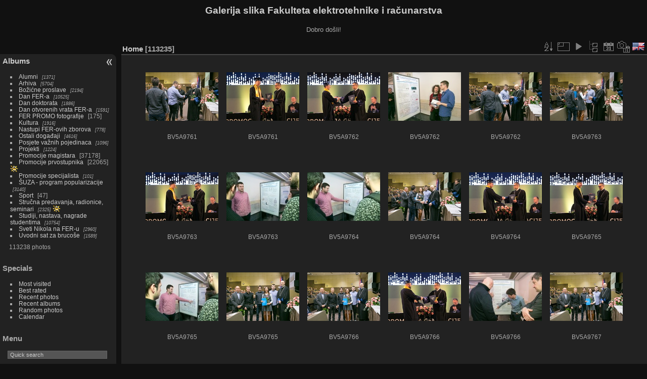

--- FILE ---
content_type: text/html; charset=utf-8
request_url: https://multimedija.fer.hr/index.php?/categories/flat/start-60060
body_size: 5927
content:
<!DOCTYPE html>
<html lang="en" dir="ltr">
<head>
<meta charset="utf-8">
<meta name="generator" content="Piwigo (aka PWG), see piwigo.org">

 
<meta name="description" content="Home">

<title>Galerija slika Fakulteta elektrotehnike i računarstva</title>
<link rel="shortcut icon" type="image/x-icon" href="themes/default/icon/favicon.ico">

<link rel="start" title="Home" href="/" >
<link rel="search" title="Search" href="search.php" >


<link rel="canonical" href="index.php?/categories/flat/start-60060">

 
	<!--[if lt IE 7]>
		<link rel="stylesheet" type="text/css" href="themes/default/fix-ie5-ie6.css">
	<![endif]-->
	<!--[if IE 7]>
		<link rel="stylesheet" type="text/css" href="themes/default/fix-ie7.css">
	<![endif]-->
	

	<!--[if lt IE 8]>
		<link rel="stylesheet" type="text/css" href="themes/elegant/fix-ie7.css">
	<![endif]-->


<!-- BEGIN get_combined -->
<link rel="stylesheet" type="text/css" href="_data/combined/qtef4v.css">


<!-- END get_combined -->

<!--[if lt IE 7]>
<script type="text/javascript" src="themes/default/js/pngfix.js"></script>
<![endif]-->

<style type="text/css">
.thumbnails SPAN,.thumbnails .wrap2 A,.thumbnails LABEL{width: 146px;}.thumbnails .wrap2{height: 147px;}.thumbLegend {font-size: 90%}</style>
</head>

<body id="theCategoryPage" class="section-categories "  data-infos='{"section":"categories"}'>

<div id="the_page">


<div id="theHeader"><h1>Galerija slika Fakulteta elektrotehnike i računarstva</h1>

<p>Dobro došli!</p></div>



<div id="menubar">
	<dl id="mbCategories">
<dt>
	<a href="index.php?/categories">Albums</a>
</dt>
<dd>
  <ul>
    <li >
      <a href="index.php?/category/435"  title="1371 photos in 8 sub-albums">Alumni</a>
      <span class="menuInfoCatByChild badge" title="1371 photos in 8 sub-albums">1371</span>
      </li>
    
    <li >
      <a href="index.php?/category/122"  title="5704 photos in 65 sub-albums">Arhiva</a>
      <span class="menuInfoCatByChild badge" title="5704 photos in 65 sub-albums">5704</span>
      </li>
    
    <li >
      <a href="index.php?/category/118"  title="2194 photos in 15 sub-albums">Božićne proslave</a>
      <span class="menuInfoCatByChild badge" title="2194 photos in 15 sub-albums">2194</span>
      </li>
    
    <li >
      <a href="index.php?/category/112"  title="10525 photos in 29 sub-albums">Dan FER-a</a>
      <span class="menuInfoCatByChild badge" title="10525 photos in 29 sub-albums">10525</span>
      </li>
    
    <li >
      <a href="index.php?/category/115"  title="1886 photos in 9 sub-albums">Dan doktorata</a>
      <span class="menuInfoCatByChild badge" title="1886 photos in 9 sub-albums">1886</span>
      </li>
    
    <li >
      <a href="index.php?/category/114"  title="1591 photos in 11 sub-albums">Dan otvorenih vrata FER-a</a>
      <span class="menuInfoCatByChild badge" title="1591 photos in 11 sub-albums">1591</span>
      </li>
    
    <li >
      <a href="index.php?/category/485"  title="175 photos in this album">FER PROMO fotografije</a>
      <span class="menuInfoCat badge" title="175 photos in this album">175</span>
      </li>
    
    <li >
      <a href="index.php?/category/436"  title="1916 photos in 17 sub-albums">Kultura</a>
      <span class="menuInfoCatByChild badge" title="1916 photos in 17 sub-albums">1916</span>
      </li>
    
    <li >
      <a href="index.php?/category/120"  title="778 photos in 4 sub-albums">Nastupi FER-ovih zborova</a>
      <span class="menuInfoCatByChild badge" title="778 photos in 4 sub-albums">778</span>
      </li>
    
    <li >
      <a href="index.php?/category/121"  title="4616 photos in 47 sub-albums">Ostali događaji</a>
      <span class="menuInfoCatByChild badge" title="4616 photos in 47 sub-albums">4616</span>
      </li>
    
    <li >
      <a href="index.php?/category/209"  title="1096 photos in 30 sub-albums">Posjete važnih pojedinaca</a>
      <span class="menuInfoCatByChild badge" title="1096 photos in 30 sub-albums">1096</span>
      </li>
    
    <li >
      <a href="index.php?/category/433"  title="1224 photos in 10 sub-albums">Projekti</a>
      <span class="menuInfoCatByChild badge" title="1224 photos in 10 sub-albums">1224</span>
      </li>
    
    <li >
      <a href="index.php?/category/110"  title="1 photo in this album / 37177 photos in 59 sub-albums">Promocije magistara</a>
      <span class="menuInfoCat badge" title="1 photo in this album / 37177 photos in 59 sub-albums">37178</span>
      </li>
    
    <li >
      <a href="index.php?/category/111"  title="1 photo in this album / 22064 photos in 59 sub-albums">Promocije prvostupnika</a>
      <span class="menuInfoCat badge" title="1 photo in this album / 22064 photos in 59 sub-albums">22065</span>
      <img title="photos posted during the last 14 days" src="themes/default/icon/recent_by_child.png" class="icon" alt="(!)">
      </li>
    
    <li >
      <a href="index.php?/category/483"  title="101 photos in 1 sub-album">Promocije specijalista</a>
      <span class="menuInfoCatByChild badge" title="101 photos in 1 sub-album">101</span>
      </li>
    
    <li >
      <a href="index.php?/category/117"  title="3140 photos in 21 sub-albums">ŠUZA - program popularizacije</a>
      <span class="menuInfoCatByChild badge" title="3140 photos in 21 sub-albums">3140</span>
      </li>
    
    <li >
      <a href="index.php?/category/341"  title="47 photos in this album">Sport</a>
      <span class="menuInfoCat badge" title="47 photos in this album">47</span>
      </li>
    
    <li >
      <a href="index.php?/category/427"  title="2325 photos in 27 sub-albums">Stručna predavanja, radionice, seminari</a>
      <span class="menuInfoCatByChild badge" title="2325 photos in 27 sub-albums">2325</span>
      <img title="photos posted during the last 14 days" src="themes/default/icon/recent_by_child.png" class="icon" alt="(!)">
      </li>
    
    <li >
      <a href="index.php?/category/434"  title="10754 photos in 46 sub-albums">Studiji, nastava, nagrade studentima</a>
      <span class="menuInfoCatByChild badge" title="10754 photos in 46 sub-albums">10754</span>
      </li>
    
    <li >
      <a href="index.php?/category/119"  title="2960 photos in 9 sub-albums">Sveti Nikola na FER-u</a>
      <span class="menuInfoCatByChild badge" title="2960 photos in 9 sub-albums">2960</span>
      </li>
    
    <li >
      <a href="index.php?/category/116"  title="1589 photos in 19 sub-albums">Uvodni sat za brucoše</a>
      <span class="menuInfoCatByChild badge" title="1589 photos in 19 sub-albums">1589</span>
  </li></ul>

	<p class="totalImages">113238 photos</p>
</dd>
	</dl>
	<dl id="mbSpecials">
<dt>Specials</dt>
<dd>
	<ul><li><a href="index.php?/most_visited" title="display most visited photos">Most visited</a></li><li><a href="index.php?/best_rated" title="display best rated photos">Best rated</a></li><li><a href="index.php?/recent_pics" title="display most recent photos">Recent photos</a></li><li><a href="index.php?/recent_cats" title="display recently updated albums">Recent albums</a></li><li><a href="random.php" title="display a set of random photos" rel="nofollow">Random photos</a></li><li><a href="index.php?/created-monthly-calendar" title="display each day with photos, month per month" rel="nofollow">Calendar</a></li></ul>
</dd>
	</dl>
	<dl id="mbMenu">
<dt>Menu</dt>
<dd>
	<form action="qsearch.php" method="get" id="quicksearch" onsubmit="return this.q.value!='' && this.q.value!=qsearch_prompt;">
		<p style="margin:0;padding:0">
			<input type="text" name="q" id="qsearchInput" onfocus="if (value==qsearch_prompt) value='';" onblur="if (value=='') value=qsearch_prompt;" style="width:90%">
		</p>
	</form>
	<script type="text/javascript">var qsearch_prompt="Quick search";document.getElementById('qsearchInput').value=qsearch_prompt;</script>
	<ul><li><a href="tags.php" title="display available tags">Tags</a> (0)</li><li><a href="search.php" title="search" rel="search">Search</a></li><li><a href="comments.php" title="display last user comments">Comments</a> (0)</li><li><a href="about.php" title="About Piwigo">About</a></li><li><a href="notification.php" title="RSS feed" rel="nofollow">Notification</a></li></ul>
</dd>
	</dl>
	<dl id="mbIdentification">
<dt>Identification</dt>
<dd>
<ul><li><a href="identification.php" rel="nofollow">Login</a></li></ul>
<form method="post" action="identification.php" id="quickconnect"><fieldset><legend>Quick connect</legend><div><label for="username">Username</label><br><input type="text" name="username" id="username" value="" style="width:99%"></div><div><label for="password">Password</label><br><input type="password" name="password" id="password" style="width:99%"></div><div><label for="remember_me"><input type="checkbox" name="remember_me" id="remember_me" value="1"> Auto login</label></div><div><input type="hidden" name="redirect" value="%2Findex.php%3F%2Fcategories%2Fflat%2Fstart-60060"><input type="submit" name="login" value="Submit"><span class="categoryActions"><a href="password.php" title="Forgot your password?" class="pwg-state-default pwg-button"><span class="pwg-icon pwg-icon-lost-password"> </span></a></span></div></fieldset></form>
</dd>
	</dl>
</div><div id="menuSwitcher"></div>



<div id="content" class="content contentWithMenu">
<div class="titrePage">
	<ul class="categoryActions">
		<li><a id="sortOrderLink" title="Sort order" class="pwg-state-default pwg-button" rel="nofollow"><span class="pwg-icon pwg-icon-sort"></span><span class="pwg-button-text">Sort order</span></a><div id="sortOrderBox" class="switchBox"><div class="switchBoxTitle">Sort order</div><span>&#x2714; </span>Default<br><span style="visibility:hidden">&#x2714; </span><a href="index.php?/categories/flat/start-60060&amp;image_order=1" rel="nofollow">Photo title, A &rarr; Z</a><br><span style="visibility:hidden">&#x2714; </span><a href="index.php?/categories/flat/start-60060&amp;image_order=2" rel="nofollow">Photo title, Z &rarr; A</a><br><span style="visibility:hidden">&#x2714; </span><a href="index.php?/categories/flat/start-60060&amp;image_order=3" rel="nofollow">Date created, new &rarr; old</a><br><span style="visibility:hidden">&#x2714; </span><a href="index.php?/categories/flat/start-60060&amp;image_order=4" rel="nofollow">Date created, old &rarr; new</a><br><span style="visibility:hidden">&#x2714; </span><a href="index.php?/categories/flat/start-60060&amp;image_order=5" rel="nofollow">Date posted, new &rarr; old</a><br><span style="visibility:hidden">&#x2714; </span><a href="index.php?/categories/flat/start-60060&amp;image_order=6" rel="nofollow">Date posted, old &rarr; new</a><br><span style="visibility:hidden">&#x2714; </span><a href="index.php?/categories/flat/start-60060&amp;image_order=7" rel="nofollow">Rating score, high &rarr; low</a><br><span style="visibility:hidden">&#x2714; </span><a href="index.php?/categories/flat/start-60060&amp;image_order=8" rel="nofollow">Rating score, low &rarr; high</a><br><span style="visibility:hidden">&#x2714; </span><a href="index.php?/categories/flat/start-60060&amp;image_order=9" rel="nofollow">Visits, high &rarr; low</a><br><span style="visibility:hidden">&#x2714; </span><a href="index.php?/categories/flat/start-60060&amp;image_order=10" rel="nofollow">Visits, low &rarr; high</a></div></li>
		<li><a id="derivativeSwitchLink" title="Photo sizes" class="pwg-state-default pwg-button" rel="nofollow"><span class="pwg-icon pwg-icon-sizes"></span><span class="pwg-button-text">Photo sizes</span></a><div id="derivativeSwitchBox" class="switchBox"><div class="switchBoxTitle">Photo sizes</div><span style="visibility:hidden">&#x2714; </span><a href="index.php?/categories/flat/start-60060&amp;display=square" rel="nofollow">Square</a><br><span>&#x2714; </span>Thumbnail<br><span style="visibility:hidden">&#x2714; </span><a href="index.php?/categories/flat/start-60060&amp;display=medium" rel="nofollow">M - medium</a><br><span style="visibility:hidden">&#x2714; </span><a href="index.php?/categories/flat/start-60060&amp;display=large" rel="nofollow">L - large</a></div></li>

		<li id="cmdSlideshow"><a href="picture.php?/50055/categories&amp;slideshow=" title="slideshow" class="pwg-state-default pwg-button" rel="nofollow"><span class="pwg-icon pwg-icon-slideshow"></span><span class="pwg-button-text">slideshow</span></a></li>
		<li><a href="index.php?/categories" title="return to normal view mode" class="pwg-state-default pwg-button"><span class="pwg-icon pwg-icon-category-view-normal"></span><span class="pwg-button-text">return to normal view mode</span></a></li>
		<li><a href="index.php?/categories/posted-monthly-list" title="display a calendar by posted date" class="pwg-state-default pwg-button" rel="nofollow"><span class="pwg-icon pwg-icon-calendar"></span><span class="pwg-button-text">Calendar</span></a></li>
		<li><a href="index.php?/categories/created-monthly-list" title="display a calendar by creation date" class="pwg-state-default pwg-button" rel="nofollow"><span class="pwg-icon pwg-icon-camera-calendar"></span><span class="pwg-button-text">Calendar</span></a></li>
<li id="languageSwitch"><a id="languageSwitchLink" title="Language" class="pwg-state-default pwg-button" rel="nofollow"><span class="pwg-icon langflag-en_UK">&nbsp;</span><span class="pwg-button-text">Language</span></a><div id="languageSwitchBox" class="switchBox"><div class="switchBoxTitle">Language</div><a rel="nofollow" href="index.php?/categories/flat/start-60060&amp;lang=en_UK"><span class="pwg-icon langflag-en_UK">English [UK]</span>English </a><a rel="nofollow" href="index.php?/categories/flat/start-60060&amp;lang=hr_HR"><span class="pwg-icon langflag-hr_HR">Hrvatski [HR]</span>Hrvatski </a></div></li>



	</ul>

<h2><a href="/">Home</a> <span class="badge nb_items">113235</span></h2>



</div>











<div class="loader"><img src="themes/default/images/ajax_loader.gif"></div>

<ul class="thumbnails" id="thumbnails">
  <li><span class="wrap1"><span class="wrap2"><a href="picture.php?/50055/categories"><img class="thumbnail" src="_data/i/upload/2018/12/13/20181213233917-75f8a2e2-th.jpg" alt="BV5A9761" title="BV5A9761 (927 visits)"></a></span><span class="thumbLegend"><span class="thumbName">BV5A9761</span></span></span></li><li><span class="wrap1"><span class="wrap2"><a href="picture.php?/77539/categories"><img class="thumbnail" src="_data/i/upload/2022/12/08/20221208132507-210281a9-th.jpg" alt="BV5A9761" title="BV5A9761 (581 visits)"></a></span><span class="thumbLegend"><span class="thumbName">BV5A9761</span></span></span></li><li><span class="wrap1"><span class="wrap2"><a href="picture.php?/77540/categories"><img class="thumbnail" src="_data/i/upload/2022/12/08/20221208132509-9ce57a68-th.jpg" alt="BV5A9762" title="BV5A9762 (592 visits)"></a></span><span class="thumbLegend"><span class="thumbName">BV5A9762</span></span></span></li><li><span class="wrap1"><span class="wrap2"><a href="picture.php?/22528/categories"><img class="thumbnail" src="_data/i/upload/2017/04/03/20170403190123-ec38c81c-th.jpg" alt="BV5A9762" title="BV5A9762 (2146 visits, rating score 4.74)"></a></span><span class="thumbLegend"><span class="thumbName">BV5A9762</span></span></span></li><li><span class="wrap1"><span class="wrap2"><a href="picture.php?/50056/categories"><img class="thumbnail" src="_data/i/upload/2018/12/13/20181213233918-4dfcca1a-th.jpg" alt="BV5A9762" title="BV5A9762 (964 visits)"></a></span><span class="thumbLegend"><span class="thumbName">BV5A9762</span></span></span></li><li><span class="wrap1"><span class="wrap2"><a href="picture.php?/50057/categories"><img class="thumbnail" src="_data/i/upload/2018/12/13/20181213233920-6be78707-th.jpg" alt="BV5A9763" title="BV5A9763 (929 visits)"></a></span><span class="thumbLegend"><span class="thumbName">BV5A9763</span></span></span></li><li><span class="wrap1"><span class="wrap2"><a href="picture.php?/77541/categories"><img class="thumbnail" src="_data/i/upload/2022/12/08/20221208132511-ef681b7c-th.jpg" alt="BV5A9763" title="BV5A9763 (581 visits)"></a></span><span class="thumbLegend"><span class="thumbName">BV5A9763</span></span></span></li><li><span class="wrap1"><span class="wrap2"><a href="picture.php?/22529/categories"><img class="thumbnail" src="_data/i/upload/2017/04/03/20170403190132-2e260e50-th.jpg" alt="BV5A9763" title="BV5A9763 (2198 visits)"></a></span><span class="thumbLegend"><span class="thumbName">BV5A9763</span></span></span></li><li><span class="wrap1"><span class="wrap2"><a href="picture.php?/22530/categories"><img class="thumbnail" src="_data/i/upload/2017/04/03/20170403190141-a72f96b7-th.jpg" alt="BV5A9764" title="BV5A9764 (2130 visits)"></a></span><span class="thumbLegend"><span class="thumbName">BV5A9764</span></span></span></li><li><span class="wrap1"><span class="wrap2"><a href="picture.php?/50058/categories"><img class="thumbnail" src="_data/i/upload/2018/12/13/20181213233921-d69344c1-th.jpg" alt="BV5A9764" title="BV5A9764 (957 visits)"></a></span><span class="thumbLegend"><span class="thumbName">BV5A9764</span></span></span></li><li><span class="wrap1"><span class="wrap2"><a href="picture.php?/77542/categories"><img class="thumbnail" src="_data/i/upload/2022/12/08/20221208132513-cd39d7d7-th.jpg" alt="BV5A9764" title="BV5A9764 (567 visits)"></a></span><span class="thumbLegend"><span class="thumbName">BV5A9764</span></span></span></li><li><span class="wrap1"><span class="wrap2"><a href="picture.php?/77543/categories"><img class="thumbnail" src="_data/i/upload/2022/12/08/20221208132514-4ea397f3-th.jpg" alt="BV5A9765" title="BV5A9765 (599 visits)"></a></span><span class="thumbLegend"><span class="thumbName">BV5A9765</span></span></span></li><li><span class="wrap1"><span class="wrap2"><a href="picture.php?/22531/categories"><img class="thumbnail" src="_data/i/upload/2017/04/03/20170403190150-000ae19f-th.jpg" alt="BV5A9765" title="BV5A9765 (2175 visits)"></a></span><span class="thumbLegend"><span class="thumbName">BV5A9765</span></span></span></li><li><span class="wrap1"><span class="wrap2"><a href="picture.php?/50059/categories"><img class="thumbnail" src="_data/i/upload/2018/12/13/20181213233922-d5acbebc-th.jpg" alt="BV5A9765" title="BV5A9765 (948 visits)"></a></span><span class="thumbLegend"><span class="thumbName">BV5A9765</span></span></span></li><li><span class="wrap1"><span class="wrap2"><a href="picture.php?/50060/categories"><img class="thumbnail" src="_data/i/upload/2018/12/13/20181213233923-d6614a01-th.jpg" alt="BV5A9766" title="BV5A9766 (925 visits)"></a></span><span class="thumbLegend"><span class="thumbName">BV5A9766</span></span></span></li><li><span class="wrap1"><span class="wrap2"><a href="picture.php?/77544/categories"><img class="thumbnail" src="_data/i/upload/2022/12/08/20221208132516-c484f162-th.jpg" alt="BV5A9766" title="BV5A9766 (581 visits)"></a></span><span class="thumbLegend"><span class="thumbName">BV5A9766</span></span></span></li><li><span class="wrap1"><span class="wrap2"><a href="picture.php?/22532/categories"><img class="thumbnail" src="_data/i/upload/2017/04/03/20170403190158-d90696f0-th.jpg" alt="BV5A9766" title="BV5A9766 (2056 visits)"></a></span><span class="thumbLegend"><span class="thumbName">BV5A9766</span></span></span></li><li><span class="wrap1"><span class="wrap2"><a href="picture.php?/50061/categories"><img class="thumbnail" src="_data/i/upload/2018/12/13/20181213233924-8155af87-th.jpg" alt="BV5A9767" title="BV5A9767 (918 visits)"></a></span><span class="thumbLegend"><span class="thumbName">BV5A9767</span></span></span></li><li><span class="wrap1"><span class="wrap2"><a href="picture.php?/77545/categories"><img class="thumbnail" src="_data/i/upload/2022/12/08/20221208132518-9e2eda0c-th.jpg" alt="BV5A9767" title="BV5A9767 (605 visits)"></a></span><span class="thumbLegend"><span class="thumbName">BV5A9767</span></span></span></li><li><span class="wrap1"><span class="wrap2"><a href="picture.php?/77546/categories"><img class="thumbnail" src="_data/i/upload/2022/12/08/20221208132520-fdce799d-th.jpg" alt="BV5A9768" title="BV5A9768 (581 visits)"></a></span><span class="thumbLegend"><span class="thumbName">BV5A9768</span></span></span></li><li><span class="wrap1"><span class="wrap2"><a href="picture.php?/22533/categories"><img class="thumbnail" src="_data/i/upload/2017/04/03/20170403190206-ad52a2d8-th.jpg" alt="BV5A9768" title="BV5A9768 (2064 visits)"></a></span><span class="thumbLegend"><span class="thumbName">BV5A9768</span></span></span></li><li><span class="wrap1"><span class="wrap2"><a href="picture.php?/50062/categories"><img class="thumbnail" src="_data/i/upload/2018/12/13/20181213233925-9ca2895f-th.jpg" alt="BV5A9768" title="BV5A9768 (905 visits)"></a></span><span class="thumbLegend"><span class="thumbName">BV5A9768</span></span></span></li><li><span class="wrap1"><span class="wrap2"><a href="picture.php?/50063/categories"><img class="thumbnail" src="_data/i/upload/2018/12/13/20181213233927-c8145517-th.jpg" alt="BV5A9769" title="BV5A9769 (981 visits)"></a></span><span class="thumbLegend"><span class="thumbName">BV5A9769</span></span></span></li><li><span class="wrap1"><span class="wrap2"><a href="picture.php?/60582/categories"><img class="thumbnail" src="_data/i/upload/2021/03/16/20210316134041-fc2c17be-th.jpg" alt="BV5A9769" title="BV5A9769 (1701 visits)"></a></span><span class="thumbLegend"><span class="thumbName">BV5A9769</span></span></span></li><li><span class="wrap1"><span class="wrap2"><a href="picture.php?/77547/categories"><img class="thumbnail" src="_data/i/upload/2022/12/08/20221208132522-319b8fb1-th.jpg" alt="BV5A9769" title="BV5A9769 (610 visits)"></a></span><span class="thumbLegend"><span class="thumbName">BV5A9769</span></span></span></li><li><span class="wrap1"><span class="wrap2"><a href="picture.php?/22534/categories"><img class="thumbnail" src="_data/i/upload/2017/04/03/20170403190214-a25adec9-th.jpg" alt="BV5A9769" title="BV5A9769 (2005 visits)"></a></span><span class="thumbLegend"><span class="thumbName">BV5A9769</span></span></span></li><li><span class="wrap1"><span class="wrap2"><a href="picture.php?/22535/categories"><img class="thumbnail" src="_data/i/upload/2017/04/03/20170403190222-a880b68c-th.jpg" alt="BV5A9770" title="BV5A9770 (2083 visits)"></a></span><span class="thumbLegend"><span class="thumbName">BV5A9770</span></span></span></li><li><span class="wrap1"><span class="wrap2"><a href="picture.php?/60583/categories"><img class="thumbnail" src="_data/i/upload/2021/03/16/20210316134050-2d1537ce-th.jpg" alt="BV5A9770" title="BV5A9770 (1668 visits)"></a></span><span class="thumbLegend"><span class="thumbName">BV5A9770</span></span></span></li><li><span class="wrap1"><span class="wrap2"><a href="picture.php?/50064/categories"><img class="thumbnail" src="_data/i/upload/2018/12/13/20181213233928-7dd7e886-th.jpg" alt="BV5A9770" title="BV5A9770 (1014 visits)"></a></span><span class="thumbLegend"><span class="thumbName">BV5A9770</span></span></span></li><li><span class="wrap1"><span class="wrap2"><a href="picture.php?/77548/categories"><img class="thumbnail" src="_data/i/upload/2022/12/08/20221208132524-182a520e-th.jpg" alt="BV5A9770" title="BV5A9770 (602 visits)"></a></span><span class="thumbLegend"><span class="thumbName">BV5A9770</span></span></span></li><li><span class="wrap1"><span class="wrap2"><a href="picture.php?/77549/categories"><img class="thumbnail" src="_data/i/upload/2022/12/08/20221208132526-d64d0d35-th.jpg" alt="BV5A9771" title="BV5A9771 (633 visits)"></a></span><span class="thumbLegend"><span class="thumbName">BV5A9771</span></span></span></li><li><span class="wrap1"><span class="wrap2"><a href="picture.php?/50065/categories"><img class="thumbnail" src="_data/i/upload/2018/12/13/20181213233929-abe0d958-th.jpg" alt="BV5A9771" title="BV5A9771 (1057 visits)"></a></span><span class="thumbLegend"><span class="thumbName">BV5A9771</span></span></span></li><li><span class="wrap1"><span class="wrap2"><a href="picture.php?/60584/categories"><img class="thumbnail" src="_data/i/upload/2021/03/16/20210316134057-5f7d39b6-th.jpg" alt="BV5A9771" title="BV5A9771 (1807 visits)"></a></span><span class="thumbLegend"><span class="thumbName">BV5A9771</span></span></span></li><li><span class="wrap1"><span class="wrap2"><a href="picture.php?/50066/categories"><img class="thumbnail" src="_data/i/upload/2018/12/13/20181213233930-f27d0ae7-th.jpg" alt="BV5A9772" title="BV5A9772 (1039 visits)"></a></span><span class="thumbLegend"><span class="thumbName">BV5A9772</span></span></span></li><li><span class="wrap1"><span class="wrap2"><a href="picture.php?/22536/categories"><img class="thumbnail" src="_data/i/upload/2017/04/03/20170403190229-03c11720-th.jpg" alt="BV5A9772" title="BV5A9772 (2042 visits)"></a></span><span class="thumbLegend"><span class="thumbName">BV5A9772</span></span></span></li><li><span class="wrap1"><span class="wrap2"><a href="picture.php?/77550/categories"><img class="thumbnail" src="_data/i/upload/2022/12/08/20221208132528-d68f0861-th.jpg" alt="BV5A9772" title="BV5A9772 (630 visits)"></a></span><span class="thumbLegend"><span class="thumbName">BV5A9772</span></span></span></li><li><span class="wrap1"><span class="wrap2"><a href="picture.php?/77551/categories"><img class="thumbnail" src="_data/i/upload/2022/12/08/20221208132529-9ec9500b-th.jpg" alt="BV5A9773" title="BV5A9773 (610 visits)"></a></span><span class="thumbLegend"><span class="thumbName">BV5A9773</span></span></span></li><li><span class="wrap1"><span class="wrap2"><a href="picture.php?/50067/categories"><img class="thumbnail" src="_data/i/upload/2018/12/13/20181213233931-1bc5e1c9-th.jpg" alt="BV5A9773" title="BV5A9773 (898 visits)"></a></span><span class="thumbLegend"><span class="thumbName">BV5A9773</span></span></span></li><li><span class="wrap1"><span class="wrap2"><a href="picture.php?/60585/categories"><img class="thumbnail" src="_data/i/upload/2021/03/16/20210316134105-3e1e607f-th.jpg" alt="BV5A9773" title="BV5A9773 (1648 visits)"></a></span><span class="thumbLegend"><span class="thumbName">BV5A9773</span></span></span></li><li><span class="wrap1"><span class="wrap2"><a href="picture.php?/22537/categories"><img class="thumbnail" src="_data/i/upload/2017/04/03/20170403190237-5b193401-th.jpg" alt="BV5A9773" title="BV5A9773 (2013 visits)"></a></span><span class="thumbLegend"><span class="thumbName">BV5A9773</span></span></span></li><li><span class="wrap1"><span class="wrap2"><a href="picture.php?/22538/categories"><img class="thumbnail" src="_data/i/upload/2017/04/03/20170403190240-0d0211a3-th.jpg" alt="BV5A9774" title="BV5A9774 (2065 visits)"></a></span><span class="thumbLegend"><span class="thumbName">BV5A9774</span></span></span></li><li><span class="wrap1"><span class="wrap2"><a href="picture.php?/77552/categories"><img class="thumbnail" src="_data/i/upload/2022/12/08/20221208132531-6068f7a8-th.jpg" alt="BV5A9774" title="BV5A9774 (619 visits)"></a></span><span class="thumbLegend"><span class="thumbName">BV5A9774</span></span></span></li><li><span class="wrap1"><span class="wrap2"><a href="picture.php?/50068/categories"><img class="thumbnail" src="_data/i/upload/2018/12/13/20181213233932-46cb864c-th.jpg" alt="BV5A9774" title="BV5A9774 (929 visits)"></a></span><span class="thumbLegend"><span class="thumbName">BV5A9774</span></span></span></li><li><span class="wrap1"><span class="wrap2"><a href="picture.php?/50069/categories"><img class="thumbnail" src="_data/i/upload/2018/12/13/20181213233933-aea42306-th.jpg" alt="BV5A9775" title="BV5A9775 (912 visits)"></a></span><span class="thumbLegend"><span class="thumbName">BV5A9775</span></span></span></li><li><span class="wrap1"><span class="wrap2"><a href="picture.php?/22539/categories"><img class="thumbnail" src="_data/i/upload/2017/04/03/20170403190243-e249df8a-th.jpg" alt="BV5A9775" title="BV5A9775 (1998 visits)"></a></span><span class="thumbLegend"><span class="thumbName">BV5A9775</span></span></span></li><li><span class="wrap1"><span class="wrap2"><a href="picture.php?/77553/categories"><img class="thumbnail" src="_data/i/upload/2022/12/08/20221208132533-07c4c9b3-th.jpg" alt="BV5A9775" title="BV5A9775 (593 visits)"></a></span><span class="thumbLegend"><span class="thumbName">BV5A9775</span></span></span></li><li><span class="wrap1"><span class="wrap2"><a href="picture.php?/77554/categories"><img class="thumbnail" src="_data/i/upload/2022/12/08/20221208132536-7792c59b-th.jpg" alt="BV5A9776" title="BV5A9776 (594 visits)"></a></span><span class="thumbLegend"><span class="thumbName">BV5A9776</span></span></span></li><li><span class="wrap1"><span class="wrap2"><a href="picture.php?/50070/categories"><img class="thumbnail" src="_data/i/upload/2018/12/13/20181213233935-469a396e-th.jpg" alt="BV5A9776" title="BV5A9776 (923 visits)"></a></span><span class="thumbLegend"><span class="thumbName">BV5A9776</span></span></span></li><li><span class="wrap1"><span class="wrap2"><a href="picture.php?/50071/categories"><img class="thumbnail" src="_data/i/upload/2018/12/13/20181213233936-7678d70c-th.jpg" alt="BV5A9777" title="BV5A9777 (931 visits)"></a></span><span class="thumbLegend"><span class="thumbName">BV5A9777</span></span></span></li><li><span class="wrap1"><span class="wrap2"><a href="picture.php?/77555/categories"><img class="thumbnail" src="_data/i/upload/2022/12/08/20221208132537-f8c0f9eb-th.jpg" alt="BV5A9777" title="BV5A9777 (600 visits)"></a></span><span class="thumbLegend"><span class="thumbName">BV5A9777</span></span></span></li><li><span class="wrap1"><span class="wrap2"><a href="picture.php?/22540/categories"><img class="thumbnail" src="_data/i/upload/2017/04/03/20170403190245-66747080-th.jpg" alt="BV5A9777" title="BV5A9777 (2154 visits)"></a></span><span class="thumbLegend"><span class="thumbName">BV5A9777</span></span></span></li><li><span class="wrap1"><span class="wrap2"><a href="picture.php?/22541/categories"><img class="thumbnail" src="_data/i/upload/2017/04/03/20170403190247-de0a6d83-th.jpg" alt="BV5A9778" title="BV5A9778 (2080 visits)"></a></span><span class="thumbLegend"><span class="thumbName">BV5A9778</span></span></span></li><li><span class="wrap1"><span class="wrap2"><a href="picture.php?/50072/categories"><img class="thumbnail" src="_data/i/upload/2018/12/13/20181213233937-973f99b3-th.jpg" alt="BV5A9778" title="BV5A9778 (928 visits)"></a></span><span class="thumbLegend"><span class="thumbName">BV5A9778</span></span></span></li><li><span class="wrap1"><span class="wrap2"><a href="picture.php?/77556/categories"><img class="thumbnail" src="_data/i/upload/2022/12/08/20221208132539-42016324-th.jpg" alt="BV5A9778" title="BV5A9778 (599 visits)"></a></span><span class="thumbLegend"><span class="thumbName">BV5A9778</span></span></span></li><li><span class="wrap1"><span class="wrap2"><a href="picture.php?/77557/categories"><img class="thumbnail" src="_data/i/upload/2022/12/08/20221208132541-8d9b51b2-th.jpg" alt="BV5A9779" title="BV5A9779 (628 visits)"></a></span><span class="thumbLegend"><span class="thumbName">BV5A9779</span></span></span></li><li><span class="wrap1"><span class="wrap2"><a href="picture.php?/22542/categories"><img class="thumbnail" src="_data/i/upload/2017/04/03/20170403190250-e549932d-th.jpg" alt="BV5A9779" title="BV5A9779 (2034 visits)"></a></span><span class="thumbLegend"><span class="thumbName">BV5A9779</span></span></span></li><li><span class="wrap1"><span class="wrap2"><a href="picture.php?/50073/categories"><img class="thumbnail" src="_data/i/upload/2018/12/13/20181213233938-fb3dd793-th.jpg" alt="BV5A9779" title="BV5A9779 (942 visits)"></a></span><span class="thumbLegend"><span class="thumbName">BV5A9779</span></span></span></li><li><span class="wrap1"><span class="wrap2"><a href="picture.php?/50074/categories"><img class="thumbnail" src="_data/i/upload/2018/12/13/20181213233939-40c5d679-th.jpg" alt="BV5A9780" title="BV5A9780 (883 visits)"></a></span><span class="thumbLegend"><span class="thumbName">BV5A9780</span></span></span></li><li><span class="wrap1"><span class="wrap2"><a href="picture.php?/77558/categories"><img class="thumbnail" src="_data/i/upload/2022/12/08/20221208132543-03d15f91-th.jpg" alt="BV5A9780" title="BV5A9780 (641 visits)"></a></span><span class="thumbLegend"><span class="thumbName">BV5A9780</span></span></span></li><li><span class="wrap1"><span class="wrap2"><a href="picture.php?/22543/categories"><img class="thumbnail" src="_data/i/upload/2017/04/03/20170403190254-f759a8bd-th.jpg" alt="BV5A9780" title="BV5A9780 (2134 visits, rating score 4.74)"></a></span><span class="thumbLegend"><span class="thumbName">BV5A9780</span></span></span></li><li><span class="wrap1"><span class="wrap2"><a href="picture.php?/22544/categories"><img class="thumbnail" src="_data/i/upload/2017/04/03/20170403190301-b2d17a61-th.jpg" alt="BV5A9781" title="BV5A9781 (2029 visits)"></a></span><span class="thumbLegend"><span class="thumbName">BV5A9781</span></span></span></li><li><span class="wrap1"><span class="wrap2"><a href="picture.php?/50075/categories"><img class="thumbnail" src="_data/i/upload/2018/12/13/20181213233940-5383eda3-th.jpg" alt="BV5A9781" title="BV5A9781 (936 visits)"></a></span><span class="thumbLegend"><span class="thumbName">BV5A9781</span></span></span></li><li><span class="wrap1"><span class="wrap2"><a href="picture.php?/77559/categories"><img class="thumbnail" src="_data/i/upload/2022/12/08/20221208132545-26793b24-th.jpg" alt="BV5A9781" title="BV5A9781 (612 visits)"></a></span><span class="thumbLegend"><span class="thumbName">BV5A9781</span></span></span></li><li><span class="wrap1"><span class="wrap2"><a href="picture.php?/77560/categories"><img class="thumbnail" src="_data/i/upload/2022/12/08/20221208132547-0499cd32-th.jpg" alt="BV5A9782" title="BV5A9782 (583 visits)"></a></span><span class="thumbLegend"><span class="thumbName">BV5A9782</span></span></span></li><li><span class="wrap1"><span class="wrap2"><a href="picture.php?/22545/categories"><img class="thumbnail" src="_data/i/upload/2017/04/03/20170403190309-522252ed-th.jpg" alt="BV5A9782" title="BV5A9782 (2038 visits)"></a></span><span class="thumbLegend"><span class="thumbName">BV5A9782</span></span></span></li><li><span class="wrap1"><span class="wrap2"><a href="picture.php?/77561/categories"><img class="thumbnail" src="_data/i/upload/2022/12/08/20221208132549-14eae10f-th.jpg" alt="BV5A9783" title="BV5A9783 (589 visits)"></a></span><span class="thumbLegend"><span class="thumbName">BV5A9783</span></span></span></li><li><span class="wrap1"><span class="wrap2"><a href="picture.php?/77562/categories"><img class="thumbnail" src="_data/i/upload/2022/12/08/20221208132550-aef6a750-th.jpg" alt="BV5A9784" title="BV5A9784 (587 visits)"></a></span><span class="thumbLegend"><span class="thumbName">BV5A9784</span></span></span></li><li><span class="wrap1"><span class="wrap2"><a href="picture.php?/22546/categories"><img class="thumbnail" src="_data/i/upload/2017/04/03/20170403190317-7d86e902-th.jpg" alt="BV5A9784" title="BV5A9784 (1956 visits)"></a></span><span class="thumbLegend"><span class="thumbName">BV5A9784</span></span></span></li><li><span class="wrap1"><span class="wrap2"><a href="picture.php?/50076/categories"><img class="thumbnail" src="_data/i/upload/2018/12/13/20181213233941-2cbab7a0-th.jpg" alt="BV5A9784" title="BV5A9784 (933 visits)"></a></span><span class="thumbLegend"><span class="thumbName">BV5A9784</span></span></span></li><li><span class="wrap1"><span class="wrap2"><a href="picture.php?/60586/categories"><img class="thumbnail" src="_data/i/upload/2021/03/16/20210316134113-9a794df8-th.jpg" alt="BV5A9784" title="BV5A9784 (1625 visits)"></a></span><span class="thumbLegend"><span class="thumbName">BV5A9784</span></span></span></li>
</ul>

<div class="navigationBar">
  <span class="navFirstLast"><a href="index.php?/categories/flat" rel="first">First</a> |</span>
  <span class="navPrevNext"><a href="index.php?/categories/flat/start-59990" rel="prev">Previous</a> |</span>
          <a href="index.php?/categories/flat">1</a>
        ...    <a href="index.php?/categories/flat/start-59920">857</a>
            <a href="index.php?/categories/flat/start-59990">858</a>
            <span class="pageNumberSelected">859</span>
            <a href="index.php?/categories/flat/start-60130">860</a>
            <a href="index.php?/categories/flat/start-60200">861</a>
        ...    <a href="index.php?/categories/flat/start-113190">1618</a>
      <span class="navPrevNext">| <a href="index.php?/categories/flat/start-60130" rel="next">Next</a></span>
  <span class="navFirstLast">| <a href="index.php?/categories/flat/start-113190" rel="last">Last</a></span>
</div>

</div><div id="copyright">

  Powered by	<a href="https://piwigo.org" class="Piwigo">Piwigo</a>
  
</div>
</div>
<!-- BEGIN get_combined -->
<script type="text/javascript" src="_data/combined/1epn44x.js"></script>
<script type="text/javascript">//<![CDATA[

var error_icon = "themes/default/icon/errors_small.png", max_requests = 3;
var p_main_menu = "on", p_pict_descr = "on", p_pict_comment = "off";
jQuery("#languageSwitchLink").click(function() {
	var elt = jQuery("#languageSwitchBox");
	elt.css("left", Math.min(jQuery(this).offset().left, jQuery(window).width() - elt.outerWidth(true) - 5))
		.css("top", jQuery(this).offset().top + jQuery(this).outerHeight(true))
		.toggle();
});
jQuery("#languageSwitchBox").on("mouseleave", function() {
	jQuery(this).hide();
});
(window.SwitchBox=window.SwitchBox||[]).push("#sortOrderLink", "#sortOrderBox");
(window.SwitchBox=window.SwitchBox||[]).push("#derivativeSwitchLink", "#derivativeSwitchBox");
//]]></script>
<script type="text/javascript">
(function() {
var s,after = document.getElementsByTagName('script')[document.getElementsByTagName('script').length-1];
s=document.createElement('script'); s.type='text/javascript'; s.async=true; s.src='themes/default/js/switchbox.js?v15.6.0';
after = after.parentNode.insertBefore(s, after);
})();
</script>
<!-- END get_combined -->

</body>
</html>

--- FILE ---
content_type: text/css
request_url: https://multimedija.fer.hr/_data/combined/qtef4v.css
body_size: 7011
content:
/*BEGIN header */

/*BEGIN themes/default/theme.css */
.pwg-icon{display:inline-block;text-indent:-9999px;overflow:hidden;background-repeat:no-repeat;width:26px;height:26px;background-image:url(/themes/default/s26/outline_808080.png);vertical-align:bottom}.pwg-button-text{display:none}.pwg-state-disabled .pwg-icon{opacity:.5;-ms-filter:"progid:DXImageTransform.Microsoft.Alpha(Opacity=50)";filter:alpha(opacity=50)}.pwg-button{display:inline-block;vertical-align:top;cursor:pointer}.pwg-icon-home{background-position:-26px 0}.pwg-icon-camera{background-position:-52px 0}.pwg-icon-save{background-position:-78px 0}.pwg-icon-cloud{background-position:-104px 0}.pwg-icon-letters{background-position:-130px 0}.pwg-icon-calendar{background-position:-156px 0}.pwg-icon-camera-calendar{background-position:-182px 0}.pwg-icon-arrow-n{background-position:0 -26px}.pwg-icon-arrow-e{background-position:-26px -26px}.pwg-icon-arrow-w{background-position:-78px -26px}.pwg-icon-arrowstop-e{background-position:-130px -26px}.pwg-icon-arrowstop-w{background-position:-182px -26px}.pwg-icon-close{background-position:0 -52px}.pwg-icon-category-edit{background-position:-26px -52px}.pwg-icon-sort{background-position:-52px -52px}.pwg-icon-sizes{background-position:-78px -52px}.pwg-icon-menu{background-position:-130px -52px}.pwg-icon-category-view-normal{background-position:-156px -52px}.pwg-icon-category-view-flat{background-position:-182px -52px}.pwg-icon-caddie{background-position:0 -78px}.pwg-icon-caddie-add{background-position:-26px -78px}.pwg-icon-caddie-del{background-position:-52px -78px}.pwg-icon-favorite{background-position:-78px -78px}.pwg-icon-favorite-add{background-position:-104px -78px}.pwg-icon-favorite-del{background-position:-130px -78px}.pwg-icon-filter{background-position:-156px -78px}.pwg-icon-filter-del{background-position:-182px -78px}.pwg-icon-camera-info{background-position:0 -104px}.pwg-icon-representative{background-position:-26px -104px}.pwg-icon-edit{background-position:-52px -104px}.pwg-icon-register{background-position:-78px -104px}.pwg-icon-lost-password{background-position:-104px -104px}.pwg-icon-slideshow{background-position:0 -130px}.pwg-icon-play{background-position:-26px -130px}.pwg-icon-pause{background-position:-52px -130px}.pwg-icon-stop{background-position:-78px -130px}.pwg-icon-clock-plus{background-position:-104px -130px}.pwg-icon-clock-minus{background-position:-130px -130px}.pwg-icon-repeat-play{background-position:-156px -130px}.pwg-icon-repeat-stop{background-position:-182px -130px}.pwg-icon-map{background-position:0 -156px}.pwg-icon-globe{background-position:-26px -156px}#menubar{float:left;margin:0 0 10px 1em;padding:0;display:inline;width:18em}#menubar DL,#menubar DT,#menubar DD{margin:0;padding:0;display:block}.menubarFilter{float:right;margin:-4px 0 0}#menubar DT{font-weight:bold;padding:5px;font-size:120%;text-align:center}#menubar UL,#menubar FORM,#menubar P{font-size:92%;margin:10px 0 10px 5px}#menubar UL{list-style-type:square;list-style-position:inside;padding:0 0 0 2px}#menubar UL UL{font-size:100%;margin-top:0;margin-bottom:0}#menubar LI.selected>A{font-weight:bold}#menubar .menuInfoCatByChild{font-size:80%;font-style:italic}#mbCategories IMG{vertical-align:bottom}#menubar INPUT{text-indent:2px}#quickconnect FIELDSET{margin:0 5px 0 0;padding:0}#quickconnect DIV{margin:8px 5px;padding:0}#menuTagCloud{text-align:center;margin:5px 0}#menuTagCloud SPAN{white-space:nowrap;margin-right:5px}.contentWithMenu{margin-left:20em}.content .navigationBar,.content .additional_info,.content .calendarBar{margin:8px 4px;text-align:center}.content .pageNumberSelected{font-style:italic;font-weight:bold}.content .additional_info{font-size:110%}.content .titrePage{padding:0 0 3px}.content .notification{padding:0 25px}#menubar .badge{margin-left:5px}.badge::before{content:'['}.badge::after{content:']'}.badge.badgeCategories::before{content:"("}.badge.badgeCategories::after{content:")"}.search_results{font-size:16px;margin:10px 16px}.categoryActions{margin:0 2px;width:auto;padding:0;text-indent:0;list-style:none;text-align:center;float:right}.categoryActions LI{display:inline}.calendarViews{float:right;margin:5px 5px 0 0}.calItem{font-weight:bold;margin:0 1px;padding:0 1px;border:1px solid gray}.calendarCalBar{margin:10px}.calCalHead{font-weight:bold;font-size:110%;margin:0 2px}.calCal{margin:0 2px}TABLE.calMonth{border:0;border-collapse:collapse;margin-bottom:10px}TD.calDayCellFull,TD.calDayCellEmpty{vertical-align:top;font-weight:bold;font-size:18px;border:1px solid gray}.calBackDate{padding-left:4px;padding-top:0;z-index:2;position:absolute;vertical-align:top;color:#000}.calForeDate{padding-left:5px;padding-top:1px;z-index:3;position:absolute;vertical-align:top;color:#fff}.thumbnailCategories{margin:0;padding:0;list-style:none;overflow:hidden;width:100%}.thumbnailCategories LI{margin:0;padding:0;float:left;width:49.7%}.thumbnailCategory{display:block;padding:2px 0 0 2px;margin:5px}.thumbnailCategory .description{font-size:90%;overflow:auto}.thumbnailCategory .description H3{text-align:left;margin:0;padding:0.1em;font-size:120%}.thumbnailCategory .description P{margin:0}.illustration{text-align:left;margin:2px 0 0 2px;float:left}.loader{display:none;position:fixed;right:0;bottom:0}#comments{padding-left:5px;padding-right:5px}.commentsList{margin:0;padding:0;list-style:none;overflow:hidden;width:100%}.commentElement{border-radius:5px;margin:5px;padding:2px 0 0 2px;float:left;width:99%}.commentElement .description{overflow:auto}.thumbnails{margin:0;padding:0;list-style:none;text-align:center}.thumbnails LI{display:inline}.thumbnails .wrap1{margin:0 7px 5px 7px;display:table-cell;display:inline-table;display:inline-block;vertical-align:top;text-align:center}.thumbnails .wrap2{margin:0;display:table-cell;vertical-align:middle;border-radius:4px}.thumbnails .wrap2 A{display:block;border-bottom:0}.thumbnails IMG{vertical-align:middle;max-width:100%}.thumbnails SPAN.thumbLegend{overflow:hidden;display:block;height:4em}#imageHeaderBar{padding-top:2px;padding-bottom:2px;overflow:hidden;width:100%}#imageHeaderBar .browsePath{float:left;margin-left:10px}#imageToolBar .imageNumber{float:right;margin:-20px 9px 0 0}#imageHeaderBar H2{display:inline;text-align:center;padding:0}#imageToolBar{text-align:center;margin-bottom:2px;padding:0;height:28px}#imageToolBar .actionButtons{float:left}#imageToolBar .navigationButtons{float:right}#imageToolBar .pwg-button{width:42px}.switchBox{padding:0.5em 5px;border-radius:4px;z-index:100;text-align:left;display:none;position:absolute;left:0;top:0}.switchBoxTitle{border-bottom:1px solid #ccc;padding-bottom:5px;margin-bottom:5px}#downloadSwitchBox ul{margin:0;padding:0;list-style-type:none}#theImage{text-align:center}.pdf-too-heavy{margin-top:20px;margin-bottom:20px}.pdf-too-heavy a{text-decoration:underline}#imageInfos{position:relative;min-height:120px}#linkPrev{float:left;margin:5px 10px 0 5px}#linkNext{float:right;margin:5px 5px 0 10px;text-align:right}#linkPrev img.svgImg,#linkNext img.svgImg{width:50px;height:50px}DIV.thumbHover{width:108px;height:118px;border:1px solid gray;padding:0 5px;line-height:1.2}.imageInfoTable UL{margin:0;padding:0 0 0 1em;list-style-type:square}.rateButton,.rateButtonSelected,.rateButtonStarFull,.rateButtonStarEmpty{padding:0;border:0;color:inherit;background-color:transparent !important}.rateButton,.rateButtonStarFull,.rateButtonStarEmpty{cursor:pointer}.rateButtonSelected{font-weight:bold;font-size:120%}.rateButtonStarFull{background:url(/themes/default/icon/rating-stars.gif) no-repeat -16px center;width:16px}.rateButtonStarEmpty{background:url(/themes/default/icon/rating-stars.gif) no-repeat 0 center;width:16px}BODY{margin:5px;padding:0;font-size:0.8em;font-family:Arial,Helvetica,sans-serif;min-width:60em}IMG{border:0}#thePopuphelpPage{min-width:0}H1{text-align:center;font-size:150%;font-weight:bold;padding:0;margin:0.5em 0 1em 0}H2{margin:0;padding:5px 0.5em;text-align:left;font-size:120%}A{text-decoration:none}A:hover{border-bottom:1px solid #858460}A.pwg-state-default:hover{border-bottom:0}#copyright{clear:both;font-size:83%;text-align:center;margin:0 0 10px 0}INPUT,SELECT{margin:0;font-size:1em}TABLE{margin-left:auto;margin-right:auto}FORM{padding:0;margin:0}FORM P{text-align:center;margin-top:2em;margin-bottom:2em}FIELDSET{padding:1em;margin:1em}.filter UL{display:block;float:left;margin:0 1em 1em 0;padding:0}.filter LI{list-style:none;margin-bottom:0.5em}.filter FIELDSET{padding-bottom:0}.filter P{text-align:left;margin:0 0 15px 0;line-height:20px}.filter input[name="search_allwords"],.filter #authors,.filter #tags{width:500px}.filter P input[type="checkbox"],.filter P input[type="radio"]{vertical-align:middle;margin-top:-4px}.filter input[type="submit"]{margin-left:1em}.filter P LABEL{margin-right:1em}.properties UL{list-style-type:none;margin:0;padding:0}.properties LI{margin-bottom:0.5em;padding:0;line-height:1.8em;clear:left}.properties SPAN.property{font-weight:bold;float:left;width:50%;text-align:right;margin:0;padding:0 0.5em 0 0}#fullTagCloud{font-size:120%;text-align:justify;padding:0;margin:1em}#fullTagCloud SPAN{white-space:nowrap;margin:0 2px}.tagLevel5{font-size:150% !important}.tagLevel4{font-size:140% !important}.tagLevel3{font-size:120% !important}.tagLevel2{font-size:100% !important}.tagLevel1{font-size:90% !important}#thePopuphelpPage #copyright{display:none}#thePopuphelpPage P{padding:0.5em}#thePopuphelpPage DL{margin:0 25px 25px}TR.tagLine{border-bottom:1px solid #ddd}TD.nbEntries{text-align:right;font-style:italic;font-size:90%}FIELDSET.tagLetter{border:1px solid #d3d3d3;width:200px;margin:0.5em;padding:10px}LEGEND.tagLetterLegend{border:1px solid #d3d3d3;font-size:120%;font-weight:bold;padding:0 5px;font-style:normal}TABLE.tagLetterContent{width:100%;font-size:80%;border-collapse:collapse}#theHeader{text-align:center}IMG.ui-datepicker-trigger{cursor:pointer}.content .navigationBar,SPAN.calItem,TD.calDayCellEmpty{color:#b0b0b0}INPUT[type="text"],INPUT[type="password"],INPUT[type="button"],INPUT[type="submit"],INPUT[type="reset"],INPUT[type="file"]{color:#000;background-color:#d3d3d3}SELECT,TEXTAREA{color:#000;background-color:#d3d3d3}INPUT:focus,SELECT:focus,TEXTAREA:focus{background-color:#f5f5f5}INPUT[type="radio"],INPUT[type="checkbox"]{border:none}.content.messages{padding:0;background:none;border:none}.errors{color:red;font-weight:bold;margin:5px;border:1px solid red;background:#ffe1e1 url(/themes/default/icon/errors.png) no-repeat center right;padding:10px 50px 10px 10px}.infos{color:#002000;background:#98fb98 url(/themes/default/icon/infos.png) no-repeat center right;margin:5px;padding:10px 50px 10px 10px}.header_msgs{text-align:center;font-weight:bold;color:#696969;background-color:#d3d3d3;margin:1px;padding:1px}.header_notes{border:1px solid #aaa;text-align:center;background-image:url(/themes/default/icon/note.png);background-repeat:no-repeat;background-position:top left;font-weight:bold;margin:14px;padding:5px 0 0 0}LEGEND{font-style:italic;color:inherit}#piwigoAbout{width:600px;margin:0 auto}#linkToPiwigo{text-align:center}.message{background-color:lightyellow;color:#333;margin-bottom:1em;padding:12px;-moz-border-radius:3px;-khtml-border-radius:3px;-webkit-border-radius:3px;border-radius:3px}#lostPassword p{text-align:left;margin:1.5em 0;line-height:1.5em}#commentAdd,#pictureCommentList{width:48%;padding:0 1%}#commentAdd{float:left}#pictureCommentList{float:right}#commentAdd input[type="text"],#comments TEXTAREA{max-width:99%;width:99%}.commentAuthor{font-weight:bold}.commentDate{font-style:italic}#pictureCommentList .commentsOrder{float:left;margin-bottom:5px}#pictureCommentList .navigationBar{float:right;margin-bottom:5px}#pictureComments h4{margin:0}#comments FORM P{margin:5px 0;text-align:left}.imageInfoTable{display:table;margin:auto}.imageInfo{display:table-row;line-height:20px}.imageInfo dt{display:table-cell;text-align:right;font-weight:bold;padding-right:0.5em}.imageInfo dd{display:table-cell;text-align:left;font-weight:normal}.selectize-dropdown [data-selectable],.selectize-dropdown .optgroup-header{padding:0px 5px !important}#TagsGroupRemoveTag span,#TagsGroupRemoveTag i{display:none}.mcs-side-results.search-in-set-button{margin-bottom:30px}.mcs-side-results.search-in-set-button p{margin:0}.mcs-side-results.search-in-set-button a{color:#777;font-weight:600}.mcs-side-results.search-in-set-button a::before{margin-right:10px}.mcs-side-results.search-in-set-button a:hover{color:#777;font-weight:600;text-decoration:none}.mcs-side-results{display:flex;flex-direction:row;gap:5px;margin:15px 0 0 15px}.mcs-side-results > div{background:#555;box-shadow:0px 2px #00000024;position:relative;padding:4px 10px;border-radius:5px;font-weight:600;display:flex;align-items:center;cursor:pointer;margin-right:10px;color:#ccc;width:fit-content}.mcs-side-results > div:hover{background:#444;color:#777}.mcs-side-results > div:active{transform:translateY(2px);box-shadow:none}.mcs-side-results > div p{margin:0 0 0 10px;white-space:nowrap;font-size:15px}.mcs-side-results .mcs-side-badge{border-radius:25px;font-weight:700;color:#fafafa;margin-left:5px;padding:2px 5px !important;font-size:10px;background:#777}
/*BEGIN themes/default/print.css */
@media print{#menubar,.content .navigationBar,.categoryActions,.content .calendarViews,.calendarBar,#imageToolBar,.navThumb,#commentAdd{display:none}BODY{margin:0;color:#000;background:#fff}#theCategoryPage .content{margin:0 !important}}
/*BEGIN themes/elegant/theme.css */
﻿ html,body{background-color:#111}#content,.content{background-color:#222}.content .titrePage{background-color:#111}#menubar,#the_page #menuSwitcher.menuhidden{background-color:#222}#thePicturePage,#imageHeaderBar{background-color:#111}#imageInfos,#infoSwitcher.infohidden{background-color:#333}#thePicturePage #comments{background-color:#333}#pictureCommentList li{background-color:#444}.calendarTitle{background-color:#222}.switchBox,.header_notes{background-color:#555}.thumbnailCategory,.commentElement{background-color:#333}.message{background-color:#666}INPUT[type="text"],INPUT[type="password"],INPUT[type="button"],INPUT[type="submit"],INPUT[type="reset"],INPUT[type="file"],SELECT,TEXTAREA,OPTION{background-color:#555}INPUT:focus,SELECT:focus,TEXTAREA:focus{background-color:#666}body,legend{color:#aaa}a{color:#ccc}a:hover{color:#fff}INPUT.rateButton{color:#fff}H1,H3,INPUT.rateButtonSelected{color:#ccc}.message{color:#fff}.commentContent .comments_toggle:hover{color:#fff}INPUT[type="text"],INPUT[type="password"],INPUT[type="button"],INPUT[type="submit"],INPUT[type="reset"],INPUT[type="file"],SELECT,TEXTAREA{color:#ccc}INPUT:focus,SELECT:focus,TEXTAREA:focus{color:#fff}#content,.content,.content .titrePage{border-bottom:2px solid #444}#imageHeaderBar{border:solid 0 #444;border-bottom-width:2px}#copyright{border-top-width:2px}#content .calendarTitleBar{border-bottom:none}.calendarTitle{border-top:2px solid #444}.switchBox{border:1px solid #000}.switchBoxTitle{border-bottom:1px solid #444}INPUT,SELECT,TEXTAREA{border:1px solid #666}FIELDSET{border:2px solid #444}legend{font-style:normal}#qsearchInput{margin-left:-20px}.pwg-icon{background-image:url(/themes/elegant/icon/icons_sprite.png)}A:hover .pwg-icon{background-image:url(/themes/elegant/icon/icons_sprite-hover.png)}body{margin:5px 0}a:hover{border-bottom:none}#copyright{padding:0 4px 0 0;text-align:right}#the_page #content.menushown,#the_page > .content.menushown,.contentWithMenu{margin-left:240px}#the_page #content.menuhidden,#the_page > .content.menuhidden{margin-left:35px}#the_page #content,#the_page > .content{margin-right:0}#content,.content{margin-bottom:4px;padding-bottom:4px}#thePicturePage #content{padding-bottom:0}.content .titrePage{padding:0;margin-bottom:4px}.content .titrePage H2{line-height:20px;padding:8px 0 0 2px}#menubar{display:inline;width:230px;float:left;margin:28px 8px 10px 0;padding:0}#menubar DT{text-align:left}#menubar dd{padding:0 0 1em 1em}#menubar .pwg-icon-filter{display:none}#quickconnect FIELDSET{margin:0 10px 0 -10px;border:2px solid #444444}#menuSwitcher{display:block;text-align:center;height:32px;cursor:pointer;float:left;margin:28px 0 0 -34px}#imageInfos,#infoSwitcher.infohidden{border-radius:10px 0 0 10px}#menubar,#the_page #menuSwitcher.menuhidden{border-radius:0 10px 10px 0}#the_page #menuSwitcher.menuhidden{width:25px;margin-left:0}#infoSwitcher{display:block;text-align:center;height:32px;cursor:pointer;position:absolute;left:75%;top:0;margin:10px 0 0 7px;z-index:99}#infoSwitcher.infohidden{width:25px;top:10px;right:0;left:auto;margin:0}#slideshow #theImage{width:100%;margin:auto;overflow:visible}#theImage.infohidden{width:100%}#commentsSwitcher{float:left;margin:2px 0;cursor:pointer}.noCommentContent #commentsSwitcher{display:none}.switchArrow{width:16px;height:16px;margin:8px 5px 8px 4px}.switchArrow{background:transparent url(/themes/elegant/icon/arrows_ccc.png)}.switchArrow:hover{background:transparent url(/themes/elegant/icon/arrows_fff.png)}.menuhidden .switchArrow{background-position:0 0}.menushown .switchArrow{background-position:-16px 0}.infohidden .switchArrow{background-position:-16px 0}.infoshown .switchArrow{background-position:0 0}.commentshidden .switchArrow{background-position:-48px 0}.commentsshown .switchArrow{background-position:-32px 0}.switchBox{border-radius:4px 4px 4px 4px;padding:0.5em 10px;text-align:left;z-index:100}.derivativeSizeDetails{display:none}#thumbnails{padding-top:5px}.thumbnailCategory .illustration,.commentElement .illustration{margin:2px;text-align:center}.contentWithMenu #imageHeaderBar{padding:0}#imageHeaderBar{padding:0 0 0 10px}#imageHeaderBar{width:auto}#imageHeaderBar h2{font-size:100%;font-weight:inherit}#imageHeaderBar .browsePath{display:inline-block;float:left;font-size:120%;line-height:20px;padding:8px 0 0 2px;font-weight:bold;margin:0}#imageToolBar .imageNumber{display:inline-block;float:right;line-height:26px;margin:0 2px 0 0;min-width:40px;text-align:center}#imageToolBar{margin-top:-28px;margin-bottom:0;float:right}#thePicturePage .pwg-button{width:26px}#thePicturePage .actionButtons{margin-right:26px}#theImageAndInfos{display:block;width:100%;position:relative}#theImage{display:inline-block;width:75%;vertical-align:top;overflow:auto;padding:10px 0 5px 0}.rateButtonStarFull{background:url(/themes/elegant/icon/rating-stars.png) no-repeat -16px center;width:16px}.rateButtonStarEmpty{background:url(/themes/elegant/icon/rating-stars.png) no-repeat 0 center;width:16px}#imageInfos{display:inline-block;width:24.5%;vertical-align:top;padding-top:35px;padding-bottom:5px;margin:10px 0 10px 0.5%;word-wrap:break-word}#imageInfos .navThumbs{width:250px;height:130px;margin:auto;padding:0 5px}#imageInfos .navThumb{position:relative;margin:0;overflow:hidden}#imageInfos #linkPrev{float:left}#imageInfos #linkNext{float:right}#imageInfos .prevThumbHover{background:transparent url(/themes/elegant/icon/none.png) no-repeat center center}#imageInfos .prevThumbHover:hover{background:transparent url(/themes/elegant/icon/img_prev.png) no-repeat center center}#imageInfos .nextThumbHover{background:transparent url(/themes/elegant/icon/none.png) no-repeat center center}#imageInfos .nextThumbHover:hover{background:transparent url(/themes/elegant/icon/img_next.png) no-repeat center center}#imageInfos dl.imageInfoTable{display:block;padding:0 15px;margin:12px auto}#imageInfos .imageInfo{display:block;line-height:16px}#imageInfos .imageInfo dt{display:block;font-weight:bold;text-align:left;padding:0}#imageInfos .imageInfo dd{display:block;text-align:left;margin:0 0 5px 20px}#imageInfos h3{margin:20px 0 10px}#thePicturePage #comments{padding:2px 5px;position:relative}#thePicturePage #comments h3{margin:10px 0}#thePicturePage #comments form{margin:10px 0}#thePicturePage #comments fieldset{margin:0 1em}.commentshidden #pictureComments{display:none}.commentContent .comments_toggle{cursor:pointer}#commentAdd,#pictureCommentList{width:48%;padding:0 1%}#commentAdd{float:left}#pictureCommentList{float:right}#commentAdd input[type="text"],#commentAdd textarea{width:95%;font-family:Arial,Helvetica,sans-serif;font-size:100%}#pictureCommentList .commentsOrder{float:left;margin-bottom:5px}#pictureCommentList .navigationBar{float:right;margin-bottom:5px}#pictureComments h4{margin:0}#pictureComments form p{margin:5px 0}#pictureComments form p textarea{margin:10px 0}#pictureComments INPUT{margin:10px}#pictureComments INPUT[type=submit]{margin:0}.commentElement .description{padding:5px}FIELDSET.tagLetter,LEGEND.tagLetterLegend,TR.tagLine{border-color:#333}FIELDSET.tagLetter{width:250px}TABLE.tagLetterContent{font-size:inherit}TD.nbEntries{white-space:nowrap}.calendarViews{margin-top:4px}#the_page .content .stuffs{margin:0 !important}.categoryActions .theme_menuf{display:none}.search-result-item{background-color:#333333;color:#bbbbbb}
/*BEGIN ./plugins/language_switch/language_switch.css */
#languageSwitchBox a{display:inline-block;width:130px;text-decoration:none;border:none;text-transform:none;margin-bottom:3px;text-overflow:ellipsis;white-space:nowrap;overflow:hidden;line-height:1.2em}#languageSwitchLink span{margin-bottom:5px;margin-top:5px}[class*="langflag-"]{background-image:url(/plugins/language_switch/flag_sprite.jpg) !important;background-repeat:no-repeat;background-position:24px 16px;margin-right:3px;width:24px;height:16px;direction:ltr}.langflag-ad{background-position:0px 0px}.langflag-ae{background-position:-24px 0px}.langflag-af{background-position:-48px 0px}.langflag-ag{background-position:-72px 0px}.langflag-al{background-position:-96px 0px}.langflag-hy_AM{background-position:-120px 0px}.langflag-an{background-position:-144px 0px}.langflag-ao{background-position:-168px 0px}.langflag-es_AR{background-position:-192px 0px}.langflag-as{background-position:-216px 0px}.langflag-at{background-position:-240px 0px}.langflag-aw{background-position:-264px 0px}.langflag-ax{background-position:-288px 0px}.langflag-az_AZ{background-position:-312px 0px}.langflag-ba{background-position:-336px 0px}.langflag-bb{background-position:0px -16px}.langflag-bd{background-position:-24px -16px}.langflag-be{background-position:-48px -16px}.langflag-bf{background-position:-72px -16px}.langflag-bg_BG{background-position:-96px -16px}.langflag-bh{background-position:-120px -16px}.langflag-bi{background-position:-144px -16px}.langflag-bj{background-position:-168px -16px}.langflag-bl{background-position:-192px -16px}.langflag-bm{background-position:-216px -16px}.langflag-bn{background-position:-240px -16px}.langflag-bo{background-position:-264px -16px}.langflag-bonaire{background-position:-288px -16px}.langflag-pt_BR{background-position:-312px -16px}.langflag-bs{background-position:-336px -16px}.langflag-bt{background-position:0px -32px}.langflag-bv{background-position:-24px -32px}.langflag-bw{background-position:-48px -32px}.langflag-by{background-position:-72px -32px}.langflag-bz{background-position:-96px -32px}.langflag-ca{background-position:-120px -32px}.langflag-ca_ES{background-position:-144px -32px}.langflag-cc{background-position:-168px -32px}.langflag-cd{background-position:-192px -32px}.langflag-cf{background-position:-216px -32px}.langflag-cg{background-position:-240px -32px}.langflag-ch{background-position:-264px -32px}.langflag-ci{background-position:-288px -32px}.langflag-cl{background-position:-312px -32px}.langflag-cm{background-position:-336px -32px}.langflag-zh_CN{background-position:0px -48px}.langflag-co{background-position:-24px -48px}.langflag-cr{background-position:-48px -48px}.langflag-cs_CZ{background-position:-72px -48px}.langflag-cu{background-position:-96px -48px}.langflag-cv{background-position:-120px -48px}.langflag-cx{background-position:-144px -48px}.langflag-cy{background-position:-168px -48px}.langflag-cz{background-position:-192px -48px}.langflag-de_DE{background-position:-216px -48px}.langflag-dj{background-position:-240px -48px}.langflag-da_DK{background-position:-264px -48px}.langflag-dm{background-position:-288px -48px}.langflag-do{background-position:-312px -48px}.langflag-dz{background-position:-336px -48px}.langflag-ec{background-position:0px -64px}.langflag-et_EE{background-position:-24px -64px}.langflag-eg{background-position:-48px -64px}.langflag-ar_EG{background-position:-48px -64px}.langflag-eh{background-position:-72px -64px}.langflag-en_UK{background-position:-96px -64px}.langflag-eo_EO{background-position:-120px -64px}.langflag-er{background-position:-144px -64px}.langflag-es_ES{background-position:-168px -64px}.langflag-et{background-position:-192px -64px}.langflag-fi_FI{background-position:-216px -64px}.langflag-fm{background-position:-240px -64px}.langflag-fo{background-position:-264px -64px}.langflag-fr_FR{background-position:-288px -64px}.langflag-ga{background-position:-312px -64px}.langflag-gb{background-position:-336px -64px}.langflag-en_GB{background-position:-336px -64px}.langflag-gd{background-position:0px -80px}.langflag-ka_GE{background-position:-24px -80px}.langflag-gg{background-position:-48px -80px}.langflag-gh{background-position:-72px -80px}.langflag-gi{background-position:-96px -80px}.langflag-gl{background-position:-120px -80px}.langflag-gm{background-position:-144px -80px}.langflag-gn{background-position:-168px -80px}.langflag-gq{background-position:-192px -80px}.langflag-el_GR{background-position:-216px -80px}.langflag-gt{background-position:-240px -80px}.langflag-gu{background-position:-264px -80px}.langflag-gw{background-position:-288px -80px}.langflag-gy{background-position:-312px -80px}.langflag-zh_HK{background-position:-336px -80px}.langflag-hn{background-position:0px -96px}.langflag-hr_HR{background-position:-24px -96px}.langflag-ht{background-position:-48px -96px}.langflag-hu_HU{background-position:-72px -96px}.langflag-id_ID{background-position:-96px -96px}.langflag-ie{background-position:-120px -96px}.langflag-ga_IE{background-position:-120px -96px}.langflag-he_IL{background-position:-144px -96px}.langflag-im{background-position:-168px -96px}.langflag-kok_IN{background-position:-192px -96px}.langflag-ta_IN{background-position:-192px -96px}.langflag-bn_IN{background-position:-192px -96px}.langflag-kn_IN{background-position:-192px -96px}.langflag-gu_IN{background-position:-192px -96px}.langflag-iq{background-position:-216px -96px}.langflag-fa_IR{background-position:-240px -96px}.langflag-is_IS{background-position:-264px -96px}.langflag-it_IT{background-position:-288px -96px}.langflag-je{background-position:-312px -96px}.langflag-jm{background-position:-336px -96px}.langflag-jo{background-position:0px -112px}.langflag-ja_JP{background-position:-24px -112px}.langflag-ke{background-position:-48px -112px}.langflag-kg{background-position:-72px -112px}.langflag-km_KH{background-position:-96px -112px}.langflag-ki{background-position:-120px -112px}.langflag-km{background-position:-144px -112px}.langflag-kn{background-position:-168px -112px}.langflag-kosovo{background-position:-192px -112px}.langflag-kp{background-position:-216px -112px}.langflag-ko_KR{background-position:-240px -112px}.langflag-kw{background-position:-264px -112px}.langflag-kz{background-position:-288px -112px}.langflag-la{background-position:-312px -112px}.langflag-lb{background-position:-336px -112px}.langflag-lc{background-position:0px -128px}.langflag-li{background-position:-24px -128px}.langflag-lk{background-position:-48px -128px}.langflag-lr{background-position:-72px -128px}.langflag-ls{background-position:-96px -128px}.langflag-lt_LT{background-position:-120px -128px}.langflag-lu{background-position:-144px -128px}.langflag-lb_LU{background-position:-144px -128px}.langflag-lv_LV{background-position:-168px -128px}.langflag-ly{background-position:-192px -128px}.langflag-ar_MA{background-position:-216px -128px}.langflag-mc{background-position:-240px -128px}.langflag-md{background-position:-264px -128px}.langflag-me{background-position:-288px -128px}.langflag-mg{background-position:-312px -128px}.langflag-mh{background-position:-336px -128px}.langflag-mk_MK{background-position:0px -144px}.langflag-ml{background-position:-24px -144px}.langflag-mm{background-position:-48px -144px}.langflag-mn_MN{background-position:-72px -144px}.langflag-mo{background-position:-96px -144px}.langflag-mp{background-position:-120px -144px}.langflag-mq{background-position:-144px -144px}.langflag-mr{background-position:-168px -144px}.langflag-mt{background-position:-192px -144px}.langflag-mu{background-position:-216px -144px}.langflag-dv_MV{background-position:-240px -144px}.langflag-mw{background-position:-264px -144px}.langflag-mx{background-position:-288px -144px}.langflag-es_MX{background-position:-288px -144px}.langflag-ms_MY{background-position:-312px -144px}.langflag-mz{background-position:-336px -144px}.langflag-na{background-position:0px -160px}.langflag-ne{background-position:-24px -160px}.langflag-nf{background-position:-48px -160px}.langflag-ng{background-position:-72px -160px}.langflag-ni{background-position:-96px -160px}.langflag-nl_NL{background-position:-120px -160px}.langflag-nb_NO{background-position:-144px -160px}.langflag-nn_NO{background-position:-144px -160px}.langflag-np{background-position:-168px -160px}.langflag-nr{background-position:-192px -160px}.langflag-nu{background-position:-216px -160px}.langflag-om{background-position:-240px -160px}.langflag-pa{background-position:-264px -160px}.langflag-pe{background-position:-288px -160px}.langflag-pf{background-position:-312px -160px}.langflag-pg{background-position:-336px -160px}.langflag-ph{background-position:0px -176px}.langflag-pk{background-position:-24px -176px}.langflag-pl_PL{background-position:-48px -176px}.langflag-pm{background-position:-72px -176px}.langflag-pr{background-position:-96px -176px}.langflag-ps{background-position:-120px -176px}.langflag-pt_PT{background-position:-144px -176px}.langflag-pw{background-position:-168px -176px}.langflag-py{background-position:-192px -176px}.langflag-qa{background-position:-216px -176px}.langflag-fr_CA{background-position:-240px -176px}.langflag-ro_RO{background-position:-264px -176px}.langflag-sh_RS{background-position:-288px -176px}.langflag-sr_RS{background-position:-288px -176px}.langflag-ru_RU{background-position:-312px -176px}.langflag-rw{background-position:-336px -176px}.langflag-ar_SA{background-position:0px -192px}.langflag-saba{background-position:-24px -192px}.langflag-sark{background-position:-48px -192px}.langflag-sb{background-position:-72px -192px}.langflag-sc{background-position:-96px -192px}.langflag-scotland{background-position:-120px -192px}.langflag-sd{background-position:-144px -192px}.langflag-sv_SE{background-position:-168px -192px}.langflag-sg{background-position:-192px -192px}.langflag-sl_SI{background-position:-216px -192px}.langflag-sj{background-position:-240px -192px}.langflag-sk_SK{background-position:-264px -192px}.langflag-sl{background-position:-288px -192px}.langflag-sm{background-position:-312px -192px}.langflag-sn{background-position:-336px -192px}.langflag-wo_SN{background-position:-336px -192px}.langflag-so{background-position:0px -208px}.langflag-sr{background-position:-24px -208px}.langflag-st{background-position:-48px -208px}.langflag-sv{background-position:-72px -208px}.langflag-sy{background-position:-96px -208px}.langflag-sz{background-position:-120px -208px}.langflag-td{background-position:-144px -208px}.langflag-tg{background-position:-168px -208px}.langflag-th_TH{background-position:-192px -208px}.langflag-tj{background-position:-216px -208px}.langflag-tk{background-position:-240px -208px}.langflag-tl{background-position:-264px -208px}.langflag-tm{background-position:-288px -208px}.langflag-tn{background-position:-312px -208px}.langflag-to{background-position:-336px -208px}.langflag-tr_TR{background-position:0px -224px}.langflag-tt{background-position:-24px -224px}.langflag-zh_TW{background-position:-48px -224px}.langflag-tz{background-position:-72px -224px}.langflag-uk_UA{background-position:-96px -224px}.langflag-ug{background-position:-120px -224px}.langflag-en_US{background-position:-144px -224px}.langflag-uy{background-position:-168px -224px}.langflag-uz{background-position:-192px -224px}.langflag-va{background-position:-216px -224px}.langflag-vc{background-position:-240px -224px}.langflag-ve{background-position:-264px -224px}.langflag-vi{background-position:-288px -224px}.langflag-vi_VN{background-position:-312px -224px}.langflag-vu{background-position:-336px -224px}.langflag-wales{background-position:0px -240px}.langflag-wf{background-position:-24px -240px}.langflag-ws{background-position:-48px -240px}.langflag-ye{background-position:-72px -240px}.langflag-yt{background-position:-96px -240px}.langflag-af_ZA{background-position:-120px -240px}.langflag-zm{background-position:-144px -240px}.langflag-zw{background-position:-168px -240px}.langflag-gl_ES{background-position:-192px -240px}.langflag-br_FR{background-position:-216px -240px}.langflag-eu_ES{background-position:-240px -240px}
